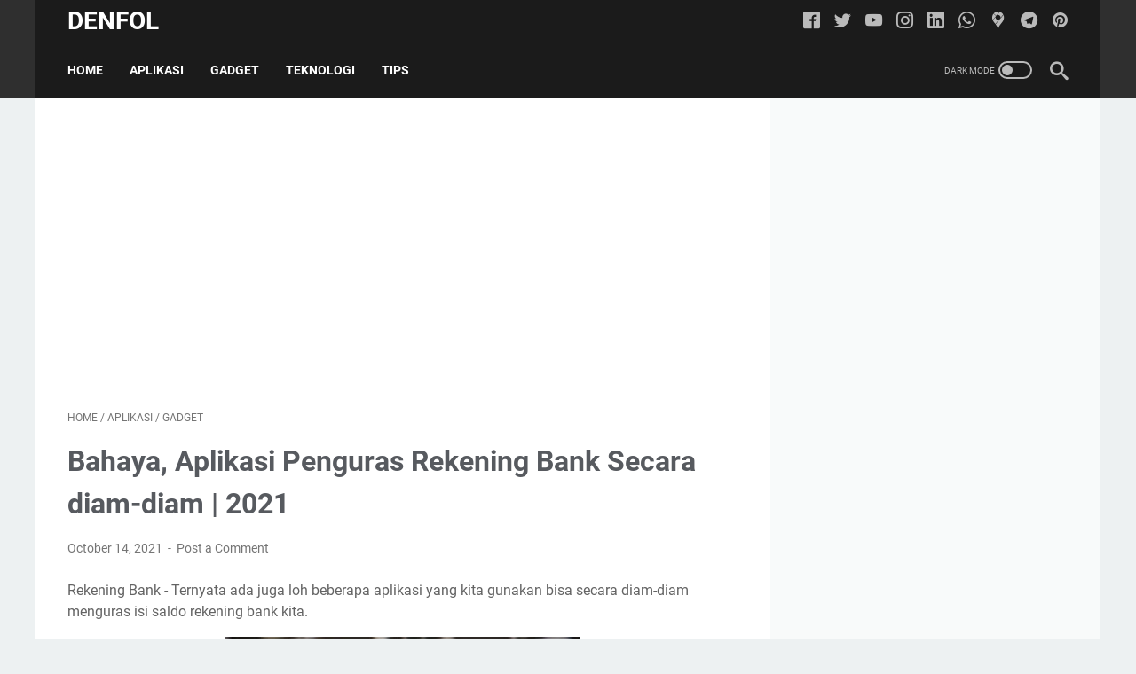

--- FILE ---
content_type: text/html; charset=utf-8
request_url: https://www.google.com/recaptcha/api2/aframe
body_size: 268
content:
<!DOCTYPE HTML><html><head><meta http-equiv="content-type" content="text/html; charset=UTF-8"></head><body><script nonce="q2UKq6vHUAdysA47qQz8TQ">/** Anti-fraud and anti-abuse applications only. See google.com/recaptcha */ try{var clients={'sodar':'https://pagead2.googlesyndication.com/pagead/sodar?'};window.addEventListener("message",function(a){try{if(a.source===window.parent){var b=JSON.parse(a.data);var c=clients[b['id']];if(c){var d=document.createElement('img');d.src=c+b['params']+'&rc='+(localStorage.getItem("rc::a")?sessionStorage.getItem("rc::b"):"");window.document.body.appendChild(d);sessionStorage.setItem("rc::e",parseInt(sessionStorage.getItem("rc::e")||0)+1);localStorage.setItem("rc::h",'1769995161839');}}}catch(b){}});window.parent.postMessage("_grecaptcha_ready", "*");}catch(b){}</script></body></html>

--- FILE ---
content_type: text/javascript; charset=UTF-8
request_url: https://www.denfol.com/feeds/posts/summary/-/Aplikasi?alt=json-in-script&callback=bacaJuga&max-results=5
body_size: 3457
content:
// API callback
bacaJuga({"version":"1.0","encoding":"UTF-8","feed":{"xmlns":"http://www.w3.org/2005/Atom","xmlns$openSearch":"http://a9.com/-/spec/opensearchrss/1.0/","xmlns$blogger":"http://schemas.google.com/blogger/2008","xmlns$georss":"http://www.georss.org/georss","xmlns$gd":"http://schemas.google.com/g/2005","xmlns$thr":"http://purl.org/syndication/thread/1.0","id":{"$t":"tag:blogger.com,1999:blog-5417553243793531818"},"updated":{"$t":"2024-11-08T07:38:58.874-08:00"},"category":[{"term":"Aplikasi"},{"term":"Materi Akidah Akhlak"},{"term":"Pendidikan"},{"term":"Promo Terbaru"},{"term":"Teknologi"},{"term":"Gadget"},{"term":"Satelit Media"},{"term":"Tips"},{"term":"K-vision"},{"term":"Nex parabola"},{"term":"MNC Vision"},{"term":"Bisnis"},{"term":"Wallpaper"},{"term":"Tips Rumahan"},{"term":"Provider"},{"term":"Kesehatan"},{"term":"Realme"},{"term":"Lifestyle"},{"term":"Materi Fikih"},{"term":"MolaTV"},{"term":"ilmu kalam"},{"term":"Motivasi"},{"term":"by.U"},{"term":"Samsung"},{"term":"series thailand"},{"term":"Adab dan larangan bergaul dengan teman sebaya"},{"term":"Bahasa Indonesia"},{"term":"Sejarah dan Latar belakang ilmu kalam"},{"term":"Teks Negosiasi"},{"term":"Tentang hidup"},{"term":"The gifted graduation"},{"term":"Unik"},{"term":"cara menyusun channel"},{"term":"kisah nabi"},{"term":"nabi Ayub"}],"title":{"type":"text","$t":"Denfol"},"subtitle":{"type":"html","$t":""},"link":[{"rel":"http://schemas.google.com/g/2005#feed","type":"application/atom+xml","href":"https:\/\/www.denfol.com\/feeds\/posts\/summary"},{"rel":"self","type":"application/atom+xml","href":"https:\/\/www.blogger.com\/feeds\/5417553243793531818\/posts\/summary\/-\/Aplikasi?alt=json-in-script\u0026max-results=5"},{"rel":"alternate","type":"text/html","href":"https:\/\/www.denfol.com\/search\/label\/Aplikasi"},{"rel":"hub","href":"http://pubsubhubbub.appspot.com/"},{"rel":"next","type":"application/atom+xml","href":"https:\/\/www.blogger.com\/feeds\/5417553243793531818\/posts\/summary\/-\/Aplikasi\/-\/Aplikasi?alt=json-in-script\u0026start-index=6\u0026max-results=5"}],"author":[{"name":{"$t":"Arfan Adyatama"},"uri":{"$t":"http:\/\/www.blogger.com\/profile\/03255085386424856121"},"email":{"$t":"noreply@blogger.com"},"gd$image":{"rel":"http://schemas.google.com/g/2005#thumbnail","width":"32","height":"32","src":"\/\/blogger.googleusercontent.com\/img\/b\/R29vZ2xl\/AVvXsEhitDNLFILzFf_iZKkttc4gFduMwFB55Z2e5bnzIWREM1ieT0Puuj07wP4Vj5wDbWixWI0JX5dzPtVNEqV1hT2Eisr5oUzbDl0JXsL93SszLvCGnLVa2bzir8ci_CsoSYE\/s113\/PicsArt_05-01-10.05.11.jpg"}}],"generator":{"version":"7.00","uri":"http://www.blogger.com","$t":"Blogger"},"openSearch$totalResults":{"$t":"61"},"openSearch$startIndex":{"$t":"1"},"openSearch$itemsPerPage":{"$t":"5"},"entry":[{"id":{"$t":"tag:blogger.com,1999:blog-5417553243793531818.post-5070899639978732632"},"published":{"$t":"2023-02-27T03:15:00.005-08:00"},"updated":{"$t":"2023-04-14T00:03:33.057-07:00"},"category":[{"scheme":"http://www.blogger.com/atom/ns#","term":"Aplikasi"},{"scheme":"http://www.blogger.com/atom/ns#","term":"Gadget"}],"title":{"type":"text","$t":"Fitur terbaru WhatsApp Status Voice Note di WA, Berikut Tutorial Cara Membuat Status Voice Note"},"summary":{"type":"text","$t":"Aplikasi - WhatsApp memiliki fitur baru, pengguna bisa membuat status WA dengan voice note (VN).Fitur voice note status ini melengkapi fitur teks, gambar, dan video yang sebelumnya bisa menjadi status WA.Fitur terbaru WhatsApp Status Voice Note di WAHadirnya suara atau voice note tentunya akan menghadirkan pengalaman baru untuk mendengarkan status WA seseorang.Untuk bisa membuat VN jadi status WA"},"link":[{"rel":"replies","type":"application/atom+xml","href":"https:\/\/www.denfol.com\/feeds\/5070899639978732632\/comments\/default","title":"Post Comments"},{"rel":"replies","type":"text/html","href":"https:\/\/www.denfol.com\/2023\/02\/fitur-terbaru-whatsapp-status-voice.html#comment-form","title":"0 Comments"},{"rel":"edit","type":"application/atom+xml","href":"https:\/\/www.blogger.com\/feeds\/5417553243793531818\/posts\/default\/5070899639978732632"},{"rel":"self","type":"application/atom+xml","href":"https:\/\/www.blogger.com\/feeds\/5417553243793531818\/posts\/default\/5070899639978732632"},{"rel":"alternate","type":"text/html","href":"https:\/\/www.denfol.com\/2023\/02\/fitur-terbaru-whatsapp-status-voice.html","title":"Fitur terbaru WhatsApp Status Voice Note di WA, Berikut Tutorial Cara Membuat Status Voice Note"}],"author":[{"name":{"$t":"Arfan Adyatama"},"uri":{"$t":"http:\/\/www.blogger.com\/profile\/03255085386424856121"},"email":{"$t":"noreply@blogger.com"},"gd$image":{"rel":"http://schemas.google.com/g/2005#thumbnail","width":"32","height":"32","src":"\/\/blogger.googleusercontent.com\/img\/b\/R29vZ2xl\/AVvXsEhitDNLFILzFf_iZKkttc4gFduMwFB55Z2e5bnzIWREM1ieT0Puuj07wP4Vj5wDbWixWI0JX5dzPtVNEqV1hT2Eisr5oUzbDl0JXsL93SszLvCGnLVa2bzir8ci_CsoSYE\/s113\/PicsArt_05-01-10.05.11.jpg"}}],"media$thumbnail":{"xmlns$media":"http://search.yahoo.com/mrss/","url":"https:\/\/blogger.googleusercontent.com\/img\/b\/R29vZ2xl\/AVvXsEgsLpTv3ZnEJlLi9dx_wJID2kXknyQ9A4k3RKZ7dwzKaoS0xblIk4kJJDXUM6tgzJB2L98BO39RiMB3h0CpRsJOk80-fiMHyQbWLLbpI5rKlj7MCEUoN5iV7gVAJJos5lcPW0aKSRN48TxLc9PXBFwDWkK7hM7DqU444_WjTPAM-SZtCpzGkDKY0g\/s72-w400-h225-c\/Denfol%20(17).png","height":"72","width":"72"},"thr$total":{"$t":"0"}},{"id":{"$t":"tag:blogger.com,1999:blog-5417553243793531818.post-2766670724763772240"},"published":{"$t":"2023-02-19T11:00:00.003-08:00"},"updated":{"$t":"2023-04-14T00:04:40.046-07:00"},"category":[{"scheme":"http://www.blogger.com/atom/ns#","term":"Aplikasi"}],"title":{"type":"text","$t":"Aplikasi Capcut - Edit Video Jedag Jedug TikTok"},"summary":{"type":"text","$t":"Aplikasi - Aplikasi Capcut bisa digunakan dengan sangat gampang sekali, dengan populernya bagaimana orang - orang mengakses media sosial saat ini ini seperti Instagram, TikTok, serta Facebook, aplikasi pendukung semacam aplikasi Capcut bsia digunakan untuk melakukan edit gambar serta video agar ikut jadi terkenal.Aplikasi Capcut - Edit Video Jedag Jedug TikTokTerlebih saat ini tutorial bagaimana "},"link":[{"rel":"replies","type":"application/atom+xml","href":"https:\/\/www.denfol.com\/feeds\/2766670724763772240\/comments\/default","title":"Post Comments"},{"rel":"replies","type":"text/html","href":"https:\/\/www.denfol.com\/2023\/02\/aplikasi-capcut-edit-video-jedag-jedug.html#comment-form","title":"0 Comments"},{"rel":"edit","type":"application/atom+xml","href":"https:\/\/www.blogger.com\/feeds\/5417553243793531818\/posts\/default\/2766670724763772240"},{"rel":"self","type":"application/atom+xml","href":"https:\/\/www.blogger.com\/feeds\/5417553243793531818\/posts\/default\/2766670724763772240"},{"rel":"alternate","type":"text/html","href":"https:\/\/www.denfol.com\/2023\/02\/aplikasi-capcut-edit-video-jedag-jedug.html","title":"Aplikasi Capcut - Edit Video Jedag Jedug TikTok"}],"author":[{"name":{"$t":"Arfan Adyatama"},"uri":{"$t":"http:\/\/www.blogger.com\/profile\/03255085386424856121"},"email":{"$t":"noreply@blogger.com"},"gd$image":{"rel":"http://schemas.google.com/g/2005#thumbnail","width":"32","height":"32","src":"\/\/blogger.googleusercontent.com\/img\/b\/R29vZ2xl\/AVvXsEhitDNLFILzFf_iZKkttc4gFduMwFB55Z2e5bnzIWREM1ieT0Puuj07wP4Vj5wDbWixWI0JX5dzPtVNEqV1hT2Eisr5oUzbDl0JXsL93SszLvCGnLVa2bzir8ci_CsoSYE\/s113\/PicsArt_05-01-10.05.11.jpg"}}],"media$thumbnail":{"xmlns$media":"http://search.yahoo.com/mrss/","url":"https:\/\/blogger.googleusercontent.com\/img\/b\/R29vZ2xl\/AVvXsEjGHftZ_2l1c2DOlKPQanRCq5V6OLeVEHFMYEkTj8ZS3IAlSaNY1cS1txAXGAJBOeNN9wi2ykzS-PnWaTvyqkLcK15cvI1UUgDfvfcMR9I64n8koLoXcYJmCXd-XqAQVBmbCLDL9TSWEWSjYtGA8Pa8uLC46YnM99I0Ji7w0M7IB4eHrGgzbW-Lng\/s72-w400-h225-c\/Denfol%20(8).png","height":"72","width":"72"},"thr$total":{"$t":"0"}},{"id":{"$t":"tag:blogger.com,1999:blog-5417553243793531818.post-7741496785620321128"},"published":{"$t":"2023-01-24T12:37:00.009-08:00"},"updated":{"$t":"2023-04-14T00:07:11.060-07:00"},"category":[{"scheme":"http://www.blogger.com/atom/ns#","term":"Aplikasi"}],"title":{"type":"text","$t":"Cara Menggunakan Google Trends Untuk Mencari Konten Trending"},"summary":{"type":"text","$t":"Aplikasi Terbaru - Google Trends merupakan aplikasi yang dikembangkan oleh Google sendiri\u0026nbsp; yang memungkinkan bagi para pengguna untuk melihat data popularitas pencarian dari waktu ke waktu atau bisa dibilang konten seperti apa yang sedang hangat dan populer sekarang ini.Cara Menggunakan Google Trends Untuk Mencari Konten TrendingLayanan Google Trends yang memiliki berbagai fitur dan fungsi "},"link":[{"rel":"replies","type":"application/atom+xml","href":"https:\/\/www.denfol.com\/feeds\/7741496785620321128\/comments\/default","title":"Post Comments"},{"rel":"replies","type":"text/html","href":"https:\/\/www.denfol.com\/2023\/01\/cara-menggunakan-google-trends-untuk.html#comment-form","title":"0 Comments"},{"rel":"edit","type":"application/atom+xml","href":"https:\/\/www.blogger.com\/feeds\/5417553243793531818\/posts\/default\/7741496785620321128"},{"rel":"self","type":"application/atom+xml","href":"https:\/\/www.blogger.com\/feeds\/5417553243793531818\/posts\/default\/7741496785620321128"},{"rel":"alternate","type":"text/html","href":"https:\/\/www.denfol.com\/2023\/01\/cara-menggunakan-google-trends-untuk.html","title":"Cara Menggunakan Google Trends Untuk Mencari Konten Trending"}],"author":[{"name":{"$t":"Arfan Adyatama"},"uri":{"$t":"http:\/\/www.blogger.com\/profile\/03255085386424856121"},"email":{"$t":"noreply@blogger.com"},"gd$image":{"rel":"http://schemas.google.com/g/2005#thumbnail","width":"32","height":"32","src":"\/\/blogger.googleusercontent.com\/img\/b\/R29vZ2xl\/AVvXsEhitDNLFILzFf_iZKkttc4gFduMwFB55Z2e5bnzIWREM1ieT0Puuj07wP4Vj5wDbWixWI0JX5dzPtVNEqV1hT2Eisr5oUzbDl0JXsL93SszLvCGnLVa2bzir8ci_CsoSYE\/s113\/PicsArt_05-01-10.05.11.jpg"}}],"media$thumbnail":{"xmlns$media":"http://search.yahoo.com/mrss/","url":"https:\/\/blogger.googleusercontent.com\/img\/b\/R29vZ2xl\/AVvXsEjRJ03PQBNF5XZAkmu2ZV0N6o_JeCE6dggvuVKGpmHsQGLaQpF9bC3xTyMVi-0ZqEol81WpyldHEeH80es-yO4qWw3Ozjj7nDtM4AwgyZ5ouddt_QsyH_cASeXVAOKckWCYOEoiirJBzx_YrJZ-AiqxMdd-C95VUvFDEWh_YGjoQOyLCNXAnSA-iw\/s72-w400-h225-c\/Denfol.png","height":"72","width":"72"},"thr$total":{"$t":"0"}},{"id":{"$t":"tag:blogger.com,1999:blog-5417553243793531818.post-7620216765908160860"},"published":{"$t":"2023-01-10T07:39:00.007-08:00"},"updated":{"$t":"2023-04-14T00:08:10.318-07:00"},"category":[{"scheme":"http://www.blogger.com/atom/ns#","term":"Aplikasi"}],"title":{"type":"text","$t":"7 Aplikasi Android 2023 Yang Wajib Dimiliki"},"summary":{"type":"text","$t":"Aplikasi Android - Layanan Google Play Store merupakan tempatnya bagi para jutaan aplikasi canggih dan bermanfaat untuk pengguna Android saat ini, yang dimana Layanan Google Play membantu para pengguna untuk berinteraksi ke mana saja menggunakan aplikasi yang tersedia di Google Play Store.7 Aplikasi Android 2023 Yang Wajib DimilikiMisalnya seperti ingin mendengarkan musik - musik terbaru nasional"},"link":[{"rel":"replies","type":"application/atom+xml","href":"https:\/\/www.denfol.com\/feeds\/7620216765908160860\/comments\/default","title":"Post Comments"},{"rel":"replies","type":"text/html","href":"https:\/\/www.denfol.com\/2023\/01\/7-aplikasi-android-2023-yang-wajib.html#comment-form","title":"0 Comments"},{"rel":"edit","type":"application/atom+xml","href":"https:\/\/www.blogger.com\/feeds\/5417553243793531818\/posts\/default\/7620216765908160860"},{"rel":"self","type":"application/atom+xml","href":"https:\/\/www.blogger.com\/feeds\/5417553243793531818\/posts\/default\/7620216765908160860"},{"rel":"alternate","type":"text/html","href":"https:\/\/www.denfol.com\/2023\/01\/7-aplikasi-android-2023-yang-wajib.html","title":"7 Aplikasi Android 2023 Yang Wajib Dimiliki"}],"author":[{"name":{"$t":"Arfan Adyatama"},"uri":{"$t":"http:\/\/www.blogger.com\/profile\/03255085386424856121"},"email":{"$t":"noreply@blogger.com"},"gd$image":{"rel":"http://schemas.google.com/g/2005#thumbnail","width":"32","height":"32","src":"\/\/blogger.googleusercontent.com\/img\/b\/R29vZ2xl\/AVvXsEhitDNLFILzFf_iZKkttc4gFduMwFB55Z2e5bnzIWREM1ieT0Puuj07wP4Vj5wDbWixWI0JX5dzPtVNEqV1hT2Eisr5oUzbDl0JXsL93SszLvCGnLVa2bzir8ci_CsoSYE\/s113\/PicsArt_05-01-10.05.11.jpg"}}],"media$thumbnail":{"xmlns$media":"http://search.yahoo.com/mrss/","url":"https:\/\/blogger.googleusercontent.com\/img\/b\/R29vZ2xl\/AVvXsEia9o1p7zeOTwdmRbQrz_-ZDRjq9c6R5HMasVOuw8Z2srIUtcDLIWGz_iml-ouAA-xRt-Fe7S611L-e-QyfBnXVdgcWqxCED3fo9p-q0XUq7RV3vTW-BUjTthil5DMDRKA66R-4XN_KT53_7tBBpBIanvrJzTFD5JLj7pBvQRRzI05nYjLCBHf2vA\/s72-w400-h225-c\/Denfol.png","height":"72","width":"72"},"thr$total":{"$t":"0"}},{"id":{"$t":"tag:blogger.com,1999:blog-5417553243793531818.post-3612923887021751161"},"published":{"$t":"2022-10-19T06:47:00.003-07:00"},"updated":{"$t":"2023-04-14T00:09:12.755-07:00"},"category":[{"scheme":"http://www.blogger.com/atom/ns#","term":"Aplikasi"},{"scheme":"http://www.blogger.com/atom/ns#","term":"Tips"}],"title":{"type":"text","$t":"Bagaimana Cara Belanja di Aplikasi TikTok dengan Mudah dan Praktis"},"summary":{"type":"text","$t":"Aplikasi Tiktok - TikTok merupakan aplikasi media sosial yang di gunakan untuk mengunggah konten video ataupun gambar bergerak yang di tujukan untuk di tonton ke seluruh dunia.Tidak hanya itu, TikTok pula membagikan sarana bagi para penggunanya bisa melakukan transaksi jual beli yang di beri nama TikTok Shop.Bagaimana Cara Belanja di Aplikasi TikTok dengan Mudah dan PraktisTikTok shop sendiri "},"link":[{"rel":"replies","type":"application/atom+xml","href":"https:\/\/www.denfol.com\/feeds\/3612923887021751161\/comments\/default","title":"Post Comments"},{"rel":"replies","type":"text/html","href":"https:\/\/www.denfol.com\/2022\/10\/bagaimana-cara-belanja-di-aplikasi.html#comment-form","title":"0 Comments"},{"rel":"edit","type":"application/atom+xml","href":"https:\/\/www.blogger.com\/feeds\/5417553243793531818\/posts\/default\/3612923887021751161"},{"rel":"self","type":"application/atom+xml","href":"https:\/\/www.blogger.com\/feeds\/5417553243793531818\/posts\/default\/3612923887021751161"},{"rel":"alternate","type":"text/html","href":"https:\/\/www.denfol.com\/2022\/10\/bagaimana-cara-belanja-di-aplikasi.html","title":"Bagaimana Cara Belanja di Aplikasi TikTok dengan Mudah dan Praktis"}],"author":[{"name":{"$t":"Arfan Adyatama"},"uri":{"$t":"http:\/\/www.blogger.com\/profile\/03255085386424856121"},"email":{"$t":"noreply@blogger.com"},"gd$image":{"rel":"http://schemas.google.com/g/2005#thumbnail","width":"32","height":"32","src":"\/\/blogger.googleusercontent.com\/img\/b\/R29vZ2xl\/AVvXsEhitDNLFILzFf_iZKkttc4gFduMwFB55Z2e5bnzIWREM1ieT0Puuj07wP4Vj5wDbWixWI0JX5dzPtVNEqV1hT2Eisr5oUzbDl0JXsL93SszLvCGnLVa2bzir8ci_CsoSYE\/s113\/PicsArt_05-01-10.05.11.jpg"}}],"media$thumbnail":{"xmlns$media":"http://search.yahoo.com/mrss/","url":"https:\/\/blogger.googleusercontent.com\/img\/b\/R29vZ2xl\/AVvXsEgx2D73GnDJemD2zh9kop1aCicwmZqnXK5SV1Kg5WSnWUPbDognueDJGvlRfCNt-rOcXofvgKPG8l9JK5Di7bj5Xm9dPUp-q4WJmMkgYyDFghhRvsH2qavJxE9kTfcu2iYnxijRLSWdBWp4bXGEiPrlM9swR20Y97V__HGlWJkuS-5PBKIAImeTsQ\/s72-w400-h225-c\/Denfol%20(8).png","height":"72","width":"72"},"thr$total":{"$t":"0"}}]}});

--- FILE ---
content_type: text/javascript; charset=UTF-8
request_url: https://www.denfol.com/feeds/posts/summary/-/Gadget?alt=json-in-script&callback=bacaJuga&max-results=5
body_size: 3360
content:
// API callback
bacaJuga({"version":"1.0","encoding":"UTF-8","feed":{"xmlns":"http://www.w3.org/2005/Atom","xmlns$openSearch":"http://a9.com/-/spec/opensearchrss/1.0/","xmlns$blogger":"http://schemas.google.com/blogger/2008","xmlns$georss":"http://www.georss.org/georss","xmlns$gd":"http://schemas.google.com/g/2005","xmlns$thr":"http://purl.org/syndication/thread/1.0","id":{"$t":"tag:blogger.com,1999:blog-5417553243793531818"},"updated":{"$t":"2024-11-08T07:38:58.874-08:00"},"category":[{"term":"Aplikasi"},{"term":"Materi Akidah Akhlak"},{"term":"Pendidikan"},{"term":"Promo Terbaru"},{"term":"Teknologi"},{"term":"Gadget"},{"term":"Satelit Media"},{"term":"Tips"},{"term":"K-vision"},{"term":"Nex parabola"},{"term":"MNC Vision"},{"term":"Bisnis"},{"term":"Wallpaper"},{"term":"Tips Rumahan"},{"term":"Provider"},{"term":"Kesehatan"},{"term":"Realme"},{"term":"Lifestyle"},{"term":"Materi Fikih"},{"term":"MolaTV"},{"term":"ilmu kalam"},{"term":"Motivasi"},{"term":"by.U"},{"term":"Samsung"},{"term":"series thailand"},{"term":"Adab dan larangan bergaul dengan teman sebaya"},{"term":"Bahasa Indonesia"},{"term":"Sejarah dan Latar belakang ilmu kalam"},{"term":"Teks Negosiasi"},{"term":"Tentang hidup"},{"term":"The gifted graduation"},{"term":"Unik"},{"term":"cara menyusun channel"},{"term":"kisah nabi"},{"term":"nabi Ayub"}],"title":{"type":"text","$t":"Denfol"},"subtitle":{"type":"html","$t":""},"link":[{"rel":"http://schemas.google.com/g/2005#feed","type":"application/atom+xml","href":"https:\/\/www.denfol.com\/feeds\/posts\/summary"},{"rel":"self","type":"application/atom+xml","href":"https:\/\/www.blogger.com\/feeds\/5417553243793531818\/posts\/summary\/-\/Gadget?alt=json-in-script\u0026max-results=5"},{"rel":"alternate","type":"text/html","href":"https:\/\/www.denfol.com\/search\/label\/Gadget"},{"rel":"hub","href":"http://pubsubhubbub.appspot.com/"},{"rel":"next","type":"application/atom+xml","href":"https:\/\/www.blogger.com\/feeds\/5417553243793531818\/posts\/summary\/-\/Gadget\/-\/Gadget?alt=json-in-script\u0026start-index=6\u0026max-results=5"}],"author":[{"name":{"$t":"Arfan Adyatama"},"uri":{"$t":"http:\/\/www.blogger.com\/profile\/03255085386424856121"},"email":{"$t":"noreply@blogger.com"},"gd$image":{"rel":"http://schemas.google.com/g/2005#thumbnail","width":"32","height":"32","src":"\/\/blogger.googleusercontent.com\/img\/b\/R29vZ2xl\/AVvXsEhitDNLFILzFf_iZKkttc4gFduMwFB55Z2e5bnzIWREM1ieT0Puuj07wP4Vj5wDbWixWI0JX5dzPtVNEqV1hT2Eisr5oUzbDl0JXsL93SszLvCGnLVa2bzir8ci_CsoSYE\/s113\/PicsArt_05-01-10.05.11.jpg"}}],"generator":{"version":"7.00","uri":"http://www.blogger.com","$t":"Blogger"},"openSearch$totalResults":{"$t":"22"},"openSearch$startIndex":{"$t":"1"},"openSearch$itemsPerPage":{"$t":"5"},"entry":[{"id":{"$t":"tag:blogger.com,1999:blog-5417553243793531818.post-2769021511543292010"},"published":{"$t":"2023-03-02T12:46:00.007-08:00"},"updated":{"$t":"2023-04-14T00:04:32.951-07:00"},"category":[{"scheme":"http://www.blogger.com/atom/ns#","term":"Gadget"}],"title":{"type":"text","$t":"Bahaya, WhatsApp Telah Bekukan 2,9 Juta Akun di India"},"summary":{"type":"text","$t":"Aplikasi - Platform pengiriman pesan WhatsApp mengonfirmasi sudah memblokir 2, 9 juta akun di India pada Januari kemudian buat memerangi aplikasi penyalahgunaan atas aplikasi ini.Bahaya, WhatsApp Telah Bekukan 2,9 Juta Akun di India\" WhatsApp merupakan pemimpin industri dalam menghindari penyalahgunaan, di antara layanan pesan terenkripsi end- to- end,\" kata juru bicara platform pesan sosial "},"link":[{"rel":"replies","type":"application/atom+xml","href":"https:\/\/www.denfol.com\/feeds\/2769021511543292010\/comments\/default","title":"Post Comments"},{"rel":"replies","type":"text/html","href":"https:\/\/www.denfol.com\/2023\/03\/bahaya-whatsapp-telah-bekukan-29-juta.html#comment-form","title":"0 Comments"},{"rel":"edit","type":"application/atom+xml","href":"https:\/\/www.blogger.com\/feeds\/5417553243793531818\/posts\/default\/2769021511543292010"},{"rel":"self","type":"application/atom+xml","href":"https:\/\/www.blogger.com\/feeds\/5417553243793531818\/posts\/default\/2769021511543292010"},{"rel":"alternate","type":"text/html","href":"https:\/\/www.denfol.com\/2023\/03\/bahaya-whatsapp-telah-bekukan-29-juta.html","title":"Bahaya, WhatsApp Telah Bekukan 2,9 Juta Akun di India"}],"author":[{"name":{"$t":"Arfan Adyatama"},"uri":{"$t":"http:\/\/www.blogger.com\/profile\/03255085386424856121"},"email":{"$t":"noreply@blogger.com"},"gd$image":{"rel":"http://schemas.google.com/g/2005#thumbnail","width":"32","height":"32","src":"\/\/blogger.googleusercontent.com\/img\/b\/R29vZ2xl\/AVvXsEhitDNLFILzFf_iZKkttc4gFduMwFB55Z2e5bnzIWREM1ieT0Puuj07wP4Vj5wDbWixWI0JX5dzPtVNEqV1hT2Eisr5oUzbDl0JXsL93SszLvCGnLVa2bzir8ci_CsoSYE\/s113\/PicsArt_05-01-10.05.11.jpg"}}],"media$thumbnail":{"xmlns$media":"http://search.yahoo.com/mrss/","url":"https:\/\/blogger.googleusercontent.com\/img\/b\/R29vZ2xl\/AVvXsEiRO770yEJ-09A5oNwoSjBzQ5Sy-kA8N-bW4JYIUe_lunTfpavVcN7yqn8Mb1xvxY7XY_obvxcQEyaJBt_HkSrUa6wY7yOkrw595GIBtzWneQCFXWVKPea-QLgPBT2Ft8L2NxuGoX3LspYQujtVlQuCEsUuyoq9VMqRYAEklSXsJie3BX4gVU0giw\/s72-w400-h225-c\/Denfol%20(8).png","height":"72","width":"72"},"thr$total":{"$t":"0"}},{"id":{"$t":"tag:blogger.com,1999:blog-5417553243793531818.post-5070899639978732632"},"published":{"$t":"2023-02-27T03:15:00.005-08:00"},"updated":{"$t":"2023-04-14T00:03:33.057-07:00"},"category":[{"scheme":"http://www.blogger.com/atom/ns#","term":"Aplikasi"},{"scheme":"http://www.blogger.com/atom/ns#","term":"Gadget"}],"title":{"type":"text","$t":"Fitur terbaru WhatsApp Status Voice Note di WA, Berikut Tutorial Cara Membuat Status Voice Note"},"summary":{"type":"text","$t":"Aplikasi - WhatsApp memiliki fitur baru, pengguna bisa membuat status WA dengan voice note (VN).Fitur voice note status ini melengkapi fitur teks, gambar, dan video yang sebelumnya bisa menjadi status WA.Fitur terbaru WhatsApp Status Voice Note di WAHadirnya suara atau voice note tentunya akan menghadirkan pengalaman baru untuk mendengarkan status WA seseorang.Untuk bisa membuat VN jadi status WA"},"link":[{"rel":"replies","type":"application/atom+xml","href":"https:\/\/www.denfol.com\/feeds\/5070899639978732632\/comments\/default","title":"Post Comments"},{"rel":"replies","type":"text/html","href":"https:\/\/www.denfol.com\/2023\/02\/fitur-terbaru-whatsapp-status-voice.html#comment-form","title":"0 Comments"},{"rel":"edit","type":"application/atom+xml","href":"https:\/\/www.blogger.com\/feeds\/5417553243793531818\/posts\/default\/5070899639978732632"},{"rel":"self","type":"application/atom+xml","href":"https:\/\/www.blogger.com\/feeds\/5417553243793531818\/posts\/default\/5070899639978732632"},{"rel":"alternate","type":"text/html","href":"https:\/\/www.denfol.com\/2023\/02\/fitur-terbaru-whatsapp-status-voice.html","title":"Fitur terbaru WhatsApp Status Voice Note di WA, Berikut Tutorial Cara Membuat Status Voice Note"}],"author":[{"name":{"$t":"Arfan Adyatama"},"uri":{"$t":"http:\/\/www.blogger.com\/profile\/03255085386424856121"},"email":{"$t":"noreply@blogger.com"},"gd$image":{"rel":"http://schemas.google.com/g/2005#thumbnail","width":"32","height":"32","src":"\/\/blogger.googleusercontent.com\/img\/b\/R29vZ2xl\/AVvXsEhitDNLFILzFf_iZKkttc4gFduMwFB55Z2e5bnzIWREM1ieT0Puuj07wP4Vj5wDbWixWI0JX5dzPtVNEqV1hT2Eisr5oUzbDl0JXsL93SszLvCGnLVa2bzir8ci_CsoSYE\/s113\/PicsArt_05-01-10.05.11.jpg"}}],"media$thumbnail":{"xmlns$media":"http://search.yahoo.com/mrss/","url":"https:\/\/blogger.googleusercontent.com\/img\/b\/R29vZ2xl\/AVvXsEgsLpTv3ZnEJlLi9dx_wJID2kXknyQ9A4k3RKZ7dwzKaoS0xblIk4kJJDXUM6tgzJB2L98BO39RiMB3h0CpRsJOk80-fiMHyQbWLLbpI5rKlj7MCEUoN5iV7gVAJJos5lcPW0aKSRN48TxLc9PXBFwDWkK7hM7DqU444_WjTPAM-SZtCpzGkDKY0g\/s72-w400-h225-c\/Denfol%20(17).png","height":"72","width":"72"},"thr$total":{"$t":"0"}},{"id":{"$t":"tag:blogger.com,1999:blog-5417553243793531818.post-2303004130893124545"},"published":{"$t":"2022-03-14T15:12:00.011-07:00"},"updated":{"$t":"2023-04-14T00:17:23.431-07:00"},"category":[{"scheme":"http://www.blogger.com/atom/ns#","term":"Aplikasi"},{"scheme":"http://www.blogger.com/atom/ns#","term":"Gadget"}],"title":{"type":"text","$t":"Cara Membuat EmojiMix Trending di TikTok Tanpa Aplikasi Lain"},"summary":{"type":"text","$t":"Trend TikTok - Baru - baru ini Platform TikTok kembali di viralkan dengan hadirnya trend baru bernama Emojimix, sesuai dengan namanya EmojiMix memberikan akses pada para pengguna untuk kreatif dalam mencampurkan 2 emoji jadi satu sehingga dapat menciptakan emoji versi baru yang unik.Cara Membuat EmojiMix Trending di TikTok Tanpa Aplikasi LainContohnya, jika kita mencampurkan emoji wajah senyum "},"link":[{"rel":"replies","type":"application/atom+xml","href":"https:\/\/www.denfol.com\/feeds\/2303004130893124545\/comments\/default","title":"Post Comments"},{"rel":"replies","type":"text/html","href":"https:\/\/www.denfol.com\/2022\/03\/cara-membuat-emojimix-trending-di.html#comment-form","title":"0 Comments"},{"rel":"edit","type":"application/atom+xml","href":"https:\/\/www.blogger.com\/feeds\/5417553243793531818\/posts\/default\/2303004130893124545"},{"rel":"self","type":"application/atom+xml","href":"https:\/\/www.blogger.com\/feeds\/5417553243793531818\/posts\/default\/2303004130893124545"},{"rel":"alternate","type":"text/html","href":"https:\/\/www.denfol.com\/2022\/03\/cara-membuat-emojimix-trending-di.html","title":"Cara Membuat EmojiMix Trending di TikTok Tanpa Aplikasi Lain"}],"author":[{"name":{"$t":"Arfan Adyatama"},"uri":{"$t":"http:\/\/www.blogger.com\/profile\/03255085386424856121"},"email":{"$t":"noreply@blogger.com"},"gd$image":{"rel":"http://schemas.google.com/g/2005#thumbnail","width":"32","height":"32","src":"\/\/blogger.googleusercontent.com\/img\/b\/R29vZ2xl\/AVvXsEhitDNLFILzFf_iZKkttc4gFduMwFB55Z2e5bnzIWREM1ieT0Puuj07wP4Vj5wDbWixWI0JX5dzPtVNEqV1hT2Eisr5oUzbDl0JXsL93SszLvCGnLVa2bzir8ci_CsoSYE\/s113\/PicsArt_05-01-10.05.11.jpg"}}],"media$thumbnail":{"xmlns$media":"http://search.yahoo.com/mrss/","url":"https:\/\/blogger.googleusercontent.com\/img\/a\/AVvXsEhDOZrkSnMlPflHAWUfw0RtVLVeDFGmQ5XKaH6AyXTbG0JIhmTsKUsnIT-Le2dd4DDChFzt50qB53j2v9Pej5GbXmt0BqIY9MeSXxATdnhGcCBQUCEoUUmeKXb66ugcTPoMu7vrW6EsV5dGXpAbFrSesR9riHNQ3zkirlkR7rJ39XwaJO-A_HsxNQ=s72-w400-h225-c","height":"72","width":"72"},"thr$total":{"$t":"0"}},{"id":{"$t":"tag:blogger.com,1999:blog-5417553243793531818.post-6693634022096699711"},"published":{"$t":"2022-03-13T14:15:00.005-07:00"},"updated":{"$t":"2023-04-14T00:17:38.290-07:00"},"category":[{"scheme":"http://www.blogger.com/atom/ns#","term":"Aplikasi"},{"scheme":"http://www.blogger.com/atom/ns#","term":"Gadget"}],"title":{"type":"text","$t":"Tiktok Viral, Cara Menggunakan Aplikasi FacePlay terbaru"},"summary":{"type":"text","$t":"Viral Tik Tok - Beberapa hari terakhir, TikTok lagi-lagi dihebohkan dengan sebuah trend baru yang dapat membuat para pengguna aplikasi ini merubah wajah mereka.Aplikasi pengubah wajah tersebut bernama FacePlay.Tiktok Viral, Cara Menggunakan Aplikasi FacePlay terbaruDengan menggunakan filter aplikasi tersebut para pengguna bisa mengganti wajah seseorang menjadi bentuk atau rupa yang lebih menawan "},"link":[{"rel":"replies","type":"application/atom+xml","href":"https:\/\/www.denfol.com\/feeds\/6693634022096699711\/comments\/default","title":"Post Comments"},{"rel":"replies","type":"text/html","href":"https:\/\/www.denfol.com\/2022\/03\/tiktok-viral-cara-menggunakan-aplikasi.html#comment-form","title":"0 Comments"},{"rel":"edit","type":"application/atom+xml","href":"https:\/\/www.blogger.com\/feeds\/5417553243793531818\/posts\/default\/6693634022096699711"},{"rel":"self","type":"application/atom+xml","href":"https:\/\/www.blogger.com\/feeds\/5417553243793531818\/posts\/default\/6693634022096699711"},{"rel":"alternate","type":"text/html","href":"https:\/\/www.denfol.com\/2022\/03\/tiktok-viral-cara-menggunakan-aplikasi.html","title":"Tiktok Viral, Cara Menggunakan Aplikasi FacePlay terbaru"}],"author":[{"name":{"$t":"Arfan Adyatama"},"uri":{"$t":"http:\/\/www.blogger.com\/profile\/03255085386424856121"},"email":{"$t":"noreply@blogger.com"},"gd$image":{"rel":"http://schemas.google.com/g/2005#thumbnail","width":"32","height":"32","src":"\/\/blogger.googleusercontent.com\/img\/b\/R29vZ2xl\/AVvXsEhitDNLFILzFf_iZKkttc4gFduMwFB55Z2e5bnzIWREM1ieT0Puuj07wP4Vj5wDbWixWI0JX5dzPtVNEqV1hT2Eisr5oUzbDl0JXsL93SszLvCGnLVa2bzir8ci_CsoSYE\/s113\/PicsArt_05-01-10.05.11.jpg"}}],"media$thumbnail":{"xmlns$media":"http://search.yahoo.com/mrss/","url":"https:\/\/blogger.googleusercontent.com\/img\/a\/AVvXsEj7wwkIKE_Tk1ZSDn4iQn2_sfdQrCsHratdQCFEw-O98Z6kS2aYR_t_DTCJ2tdmHinShk0rN6PTAtkvdMEe2XpH384oVy1lHd4Ten13nEiZW1qxFkRt7ULY7OJdPT67Qla7TPBimxkmDXZwHeqlW3SL_NO_6wjXMKQ3Ve6k0rsAYSqYh2K0unvtaA=s72-w400-h225-c","height":"72","width":"72"},"thr$total":{"$t":"0"}},{"id":{"$t":"tag:blogger.com,1999:blog-5417553243793531818.post-6242817102133810678"},"published":{"$t":"2022-03-12T12:33:00.007-08:00"},"updated":{"$t":"2023-04-14T00:17:53.958-07:00"},"category":[{"scheme":"http://www.blogger.com/atom/ns#","term":"Aplikasi"},{"scheme":"http://www.blogger.com/atom/ns#","term":"Gadget"}],"title":{"type":"text","$t":"INSTAGRAM Menghapus Fitur Boomerang dan Hyperlapse"},"summary":{"type":"text","$t":"Instagram Story - Beberapa minggu lalu tepatnya pada tanggal 9 Maret hari Rabu, Instagram telah menghapus 2 fitur aplikasi lama dari AppStore serta Playstore kepada setiap pengguna.Dimana hal tersebut seminggu sehabis dilakukannya rencana untuk menutup aplikasi IGTV dan lebih memfokuskan penggunaan fitur Reels kepada para pengguna.INSTAGRAM Menghapus Fitur Boomerang dan HyperlapseDua aplikasi "},"link":[{"rel":"replies","type":"application/atom+xml","href":"https:\/\/www.denfol.com\/feeds\/6242817102133810678\/comments\/default","title":"Post Comments"},{"rel":"replies","type":"text/html","href":"https:\/\/www.denfol.com\/2022\/03\/instagram-menghapus-fitur-boomerang-dan.html#comment-form","title":"0 Comments"},{"rel":"edit","type":"application/atom+xml","href":"https:\/\/www.blogger.com\/feeds\/5417553243793531818\/posts\/default\/6242817102133810678"},{"rel":"self","type":"application/atom+xml","href":"https:\/\/www.blogger.com\/feeds\/5417553243793531818\/posts\/default\/6242817102133810678"},{"rel":"alternate","type":"text/html","href":"https:\/\/www.denfol.com\/2022\/03\/instagram-menghapus-fitur-boomerang-dan.html","title":"INSTAGRAM Menghapus Fitur Boomerang dan Hyperlapse"}],"author":[{"name":{"$t":"Arfan Adyatama"},"uri":{"$t":"http:\/\/www.blogger.com\/profile\/03255085386424856121"},"email":{"$t":"noreply@blogger.com"},"gd$image":{"rel":"http://schemas.google.com/g/2005#thumbnail","width":"32","height":"32","src":"\/\/blogger.googleusercontent.com\/img\/b\/R29vZ2xl\/AVvXsEhitDNLFILzFf_iZKkttc4gFduMwFB55Z2e5bnzIWREM1ieT0Puuj07wP4Vj5wDbWixWI0JX5dzPtVNEqV1hT2Eisr5oUzbDl0JXsL93SszLvCGnLVa2bzir8ci_CsoSYE\/s113\/PicsArt_05-01-10.05.11.jpg"}}],"media$thumbnail":{"xmlns$media":"http://search.yahoo.com/mrss/","url":"https:\/\/blogger.googleusercontent.com\/img\/a\/AVvXsEisWfMnVFK-nIUi3ilEl_fM1umW1wLxjWqD486sdqhEioLrHtmmeXxk3NvdR4N_2O3opBgh3HBd07DjpGC9GMFJ2zNR4BnW84D6DjcRIVK6w_5CKu40QnnR20j0OeWgSfGXooaIFCg84zewNDy6Obq5OzIPEYUtmcSdW7zL8PYfqeaGcTyT747InA=s72-w640-h360-c","height":"72","width":"72"},"thr$total":{"$t":"0"}}]}});

--- FILE ---
content_type: text/javascript; charset=UTF-8
request_url: https://www.denfol.com/feeds/posts/summary/-/Gadget?alt=json-in-script&orderby=updated&max-results=0&callback=msRandomIndex
body_size: 803
content:
// API callback
msRandomIndex({"version":"1.0","encoding":"UTF-8","feed":{"xmlns":"http://www.w3.org/2005/Atom","xmlns$openSearch":"http://a9.com/-/spec/opensearchrss/1.0/","xmlns$blogger":"http://schemas.google.com/blogger/2008","xmlns$georss":"http://www.georss.org/georss","xmlns$gd":"http://schemas.google.com/g/2005","xmlns$thr":"http://purl.org/syndication/thread/1.0","id":{"$t":"tag:blogger.com,1999:blog-5417553243793531818"},"updated":{"$t":"2024-11-08T07:38:58.874-08:00"},"category":[{"term":"Aplikasi"},{"term":"Materi Akidah Akhlak"},{"term":"Pendidikan"},{"term":"Promo Terbaru"},{"term":"Teknologi"},{"term":"Gadget"},{"term":"Satelit Media"},{"term":"Tips"},{"term":"K-vision"},{"term":"Nex parabola"},{"term":"MNC Vision"},{"term":"Bisnis"},{"term":"Wallpaper"},{"term":"Tips Rumahan"},{"term":"Provider"},{"term":"Kesehatan"},{"term":"Realme"},{"term":"Lifestyle"},{"term":"Materi Fikih"},{"term":"MolaTV"},{"term":"ilmu kalam"},{"term":"Motivasi"},{"term":"by.U"},{"term":"Samsung"},{"term":"series thailand"},{"term":"Adab dan larangan bergaul dengan teman sebaya"},{"term":"Bahasa Indonesia"},{"term":"Sejarah dan Latar belakang ilmu kalam"},{"term":"Teks Negosiasi"},{"term":"Tentang hidup"},{"term":"The gifted graduation"},{"term":"Unik"},{"term":"cara menyusun channel"},{"term":"kisah nabi"},{"term":"nabi Ayub"}],"title":{"type":"text","$t":"Denfol"},"subtitle":{"type":"html","$t":""},"link":[{"rel":"http://schemas.google.com/g/2005#feed","type":"application/atom+xml","href":"https:\/\/www.denfol.com\/feeds\/posts\/summary"},{"rel":"self","type":"application/atom+xml","href":"https:\/\/www.blogger.com\/feeds\/5417553243793531818\/posts\/summary\/-\/Gadget?alt=json-in-script\u0026max-results=0\u0026orderby=updated"},{"rel":"alternate","type":"text/html","href":"https:\/\/www.denfol.com\/search\/label\/Gadget"},{"rel":"hub","href":"http://pubsubhubbub.appspot.com/"}],"author":[{"name":{"$t":"Arfan Adyatama"},"uri":{"$t":"http:\/\/www.blogger.com\/profile\/03255085386424856121"},"email":{"$t":"noreply@blogger.com"},"gd$image":{"rel":"http://schemas.google.com/g/2005#thumbnail","width":"32","height":"32","src":"\/\/blogger.googleusercontent.com\/img\/b\/R29vZ2xl\/AVvXsEhitDNLFILzFf_iZKkttc4gFduMwFB55Z2e5bnzIWREM1ieT0Puuj07wP4Vj5wDbWixWI0JX5dzPtVNEqV1hT2Eisr5oUzbDl0JXsL93SszLvCGnLVa2bzir8ci_CsoSYE\/s113\/PicsArt_05-01-10.05.11.jpg"}}],"generator":{"version":"7.00","uri":"http://www.blogger.com","$t":"Blogger"},"openSearch$totalResults":{"$t":"22"},"openSearch$startIndex":{"$t":"1"},"openSearch$itemsPerPage":{"$t":"0"}}});

--- FILE ---
content_type: text/javascript; charset=UTF-8
request_url: https://www.denfol.com/feeds/posts/default/-/Gadget?alt=json-in-script&orderby=updated&start-index=14&max-results=5&callback=msRelatedPosts
body_size: 3440
content:
// API callback
msRelatedPosts({"version":"1.0","encoding":"UTF-8","feed":{"xmlns":"http://www.w3.org/2005/Atom","xmlns$openSearch":"http://a9.com/-/spec/opensearchrss/1.0/","xmlns$blogger":"http://schemas.google.com/blogger/2008","xmlns$georss":"http://www.georss.org/georss","xmlns$gd":"http://schemas.google.com/g/2005","xmlns$thr":"http://purl.org/syndication/thread/1.0","id":{"$t":"tag:blogger.com,1999:blog-5417553243793531818"},"updated":{"$t":"2024-11-08T07:38:58.874-08:00"},"category":[{"term":"Aplikasi"},{"term":"Materi Akidah Akhlak"},{"term":"Pendidikan"},{"term":"Promo Terbaru"},{"term":"Teknologi"},{"term":"Gadget"},{"term":"Satelit Media"},{"term":"Tips"},{"term":"K-vision"},{"term":"Nex parabola"},{"term":"MNC Vision"},{"term":"Bisnis"},{"term":"Wallpaper"},{"term":"Tips Rumahan"},{"term":"Provider"},{"term":"Kesehatan"},{"term":"Realme"},{"term":"Lifestyle"},{"term":"Materi Fikih"},{"term":"MolaTV"},{"term":"ilmu kalam"},{"term":"Motivasi"},{"term":"by.U"},{"term":"Samsung"},{"term":"series thailand"},{"term":"Adab dan larangan bergaul dengan teman sebaya"},{"term":"Bahasa Indonesia"},{"term":"Sejarah dan Latar belakang ilmu kalam"},{"term":"Teks Negosiasi"},{"term":"Tentang hidup"},{"term":"The gifted graduation"},{"term":"Unik"},{"term":"cara menyusun channel"},{"term":"kisah nabi"},{"term":"nabi Ayub"}],"title":{"type":"text","$t":"Denfol"},"subtitle":{"type":"html","$t":""},"link":[{"rel":"http://schemas.google.com/g/2005#feed","type":"application/atom+xml","href":"https:\/\/www.denfol.com\/feeds\/posts\/default"},{"rel":"self","type":"application/atom+xml","href":"https:\/\/www.blogger.com\/feeds\/5417553243793531818\/posts\/default\/-\/Gadget?alt=json-in-script\u0026start-index=14\u0026max-results=5\u0026orderby=updated"},{"rel":"alternate","type":"text/html","href":"https:\/\/www.denfol.com\/search\/label\/Gadget"},{"rel":"hub","href":"http://pubsubhubbub.appspot.com/"},{"rel":"previous","type":"application/atom+xml","href":"https:\/\/www.blogger.com\/feeds\/5417553243793531818\/posts\/default\/-\/Gadget\/-\/Gadget?alt=json-in-script\u0026start-index=9\u0026max-results=5\u0026orderby=updated"},{"rel":"next","type":"application/atom+xml","href":"https:\/\/www.blogger.com\/feeds\/5417553243793531818\/posts\/default\/-\/Gadget\/-\/Gadget?alt=json-in-script\u0026start-index=19\u0026max-results=5\u0026orderby=updated"}],"author":[{"name":{"$t":"Arfan Adyatama"},"uri":{"$t":"http:\/\/www.blogger.com\/profile\/03255085386424856121"},"email":{"$t":"noreply@blogger.com"},"gd$image":{"rel":"http://schemas.google.com/g/2005#thumbnail","width":"32","height":"32","src":"\/\/blogger.googleusercontent.com\/img\/b\/R29vZ2xl\/AVvXsEhitDNLFILzFf_iZKkttc4gFduMwFB55Z2e5bnzIWREM1ieT0Puuj07wP4Vj5wDbWixWI0JX5dzPtVNEqV1hT2Eisr5oUzbDl0JXsL93SszLvCGnLVa2bzir8ci_CsoSYE\/s113\/PicsArt_05-01-10.05.11.jpg"}}],"generator":{"version":"7.00","uri":"http://www.blogger.com","$t":"Blogger"},"openSearch$totalResults":{"$t":"22"},"openSearch$startIndex":{"$t":"14"},"openSearch$itemsPerPage":{"$t":"5"},"entry":[{"id":{"$t":"tag:blogger.com,1999:blog-5417553243793531818.post-899924855233549812"},"published":{"$t":"2020-09-16T20:37:00.005-07:00"},"updated":{"$t":"2022-12-15T16:07:15.859-08:00"},"category":[{"scheme":"http://www.blogger.com/atom/ns#","term":"Gadget"},{"scheme":"http://www.blogger.com/atom/ns#","term":"Realme"},{"scheme":"http://www.blogger.com/atom/ns#","term":"Teknologi"}],"title":{"type":"text","$t":"Rp 3.199jt !!! Intip Spesifikasi Lengkap realme Narzo 20 dan Realme narzo 20 pro(Harga)"},"summary":{"type":"text","$t":"\u0026nbsp;Realme secara resmi memperkenalkan produk terbarunya yakni realme narzo 20 pro dan Realme narzo 20. Hal ini di umumkan dalam Launch event 5 November 2020 dengan tema LEAP TO NEXT GEN.\nSpesifikasi Realme Narzo 20 dan 20 pro yang di tawarkan sangat banyak terutama buat yang hobi buat main game. BACA JUGA :\u0026nbsp;HP 3 JUTAAN TERBAIK DENGAN SPEK TINGGI COCOK BUAT GAMING\nRealme narzo 20 "},"link":[{"rel":"replies","type":"application/atom+xml","href":"https:\/\/www.denfol.com\/feeds\/899924855233549812\/comments\/default","title":"Post Comments"},{"rel":"replies","type":"text/html","href":"https:\/\/www.denfol.com\/2020\/11\/3-jutaan-intip-spesifikasi-lengkap.html#comment-form","title":"0 Comments"},{"rel":"edit","type":"application/atom+xml","href":"https:\/\/www.blogger.com\/feeds\/5417553243793531818\/posts\/default\/899924855233549812"},{"rel":"self","type":"application/atom+xml","href":"https:\/\/www.blogger.com\/feeds\/5417553243793531818\/posts\/default\/899924855233549812"},{"rel":"alternate","type":"text/html","href":"https:\/\/www.denfol.com\/2020\/11\/3-jutaan-intip-spesifikasi-lengkap.html","title":"Rp 3.199jt !!! Intip Spesifikasi Lengkap realme Narzo 20 dan Realme narzo 20 pro(Harga)"}],"author":[{"name":{"$t":"Arfan Adyatama"},"uri":{"$t":"http:\/\/www.blogger.com\/profile\/03255085386424856121"},"email":{"$t":"noreply@blogger.com"},"gd$image":{"rel":"http://schemas.google.com/g/2005#thumbnail","width":"32","height":"32","src":"\/\/blogger.googleusercontent.com\/img\/b\/R29vZ2xl\/AVvXsEhitDNLFILzFf_iZKkttc4gFduMwFB55Z2e5bnzIWREM1ieT0Puuj07wP4Vj5wDbWixWI0JX5dzPtVNEqV1hT2Eisr5oUzbDl0JXsL93SszLvCGnLVa2bzir8ci_CsoSYE\/s113\/PicsArt_05-01-10.05.11.jpg"}}],"media$thumbnail":{"xmlns$media":"http://search.yahoo.com/mrss/","url":"https:\/\/blogger.googleusercontent.com\/img\/b\/R29vZ2xl\/AVvXsEgkYAmYpRy7UN7upfquKm1VqxFp4cTs_i_1d3JEkGzcTN9yAz6rrEZKZVlMAxT72wcyHBZ37zt77hh2dpHKXfwFCBc4bJ-phZS4deCIEW0_rodpenYypWDtEaxROIPj8UOkhteR-ir1\/s72-c\/realme+Narzo+20+dan+Realme+Narzo+20+pro-min.jpg","height":"72","width":"72"},"thr$total":{"$t":"0"}},{"id":{"$t":"tag:blogger.com,1999:blog-5417553243793531818.post-110932689628411874"},"published":{"$t":"2020-10-21T15:26:00.007-07:00"},"updated":{"$t":"2022-12-15T15:48:56.797-08:00"},"category":[{"scheme":"http://www.blogger.com/atom/ns#","term":"Gadget"},{"scheme":"http://www.blogger.com/atom/ns#","term":"Realme"},{"scheme":"http://www.blogger.com/atom/ns#","term":"Teknologi"}],"title":{"type":"text","$t":"Spesifikasi dan Harga Realme Q2 dan Q2 Pro"},"summary":{"type":"text","$t":"Pada tanggal 13 Oktober 2020 Realme resmi mengumumkan hp terbaru nya di China. Yaitu Realme Q2, seri Q2 terdiri dari 3 varian yaitu Realme Q2i, Realme Q2, Realme Q2 pro. Realme Q2 resmi mengadobsi jaringan 5G dimana jaringan tercepat untuk saat ini.BACA JUGA :\u0026nbsp;CARA MENGHEMAT BATERAI REALMIE 5 PRO TERBUKTI AMPUHBerikut ini informasi spesifikasi, fitur, dan harga Realme Q2\u0026nbsp;1. Realme Q2\u0026"},"link":[{"rel":"replies","type":"application/atom+xml","href":"https:\/\/www.denfol.com\/feeds\/110932689628411874\/comments\/default","title":"Post Comments"},{"rel":"replies","type":"text/html","href":"https:\/\/www.denfol.com\/2020\/10\/Spesifikasi-dan-harga-realme-Q2-dan-Realme-Q2-pro.html#comment-form","title":"0 Comments"},{"rel":"edit","type":"application/atom+xml","href":"https:\/\/www.blogger.com\/feeds\/5417553243793531818\/posts\/default\/110932689628411874"},{"rel":"self","type":"application/atom+xml","href":"https:\/\/www.blogger.com\/feeds\/5417553243793531818\/posts\/default\/110932689628411874"},{"rel":"alternate","type":"text/html","href":"https:\/\/www.denfol.com\/2020\/10\/Spesifikasi-dan-harga-realme-Q2-dan-Realme-Q2-pro.html","title":"Spesifikasi dan Harga Realme Q2 dan Q2 Pro"}],"author":[{"name":{"$t":"Arfan Adyatama"},"uri":{"$t":"http:\/\/www.blogger.com\/profile\/03255085386424856121"},"email":{"$t":"noreply@blogger.com"},"gd$image":{"rel":"http://schemas.google.com/g/2005#thumbnail","width":"32","height":"32","src":"\/\/blogger.googleusercontent.com\/img\/b\/R29vZ2xl\/AVvXsEhitDNLFILzFf_iZKkttc4gFduMwFB55Z2e5bnzIWREM1ieT0Puuj07wP4Vj5wDbWixWI0JX5dzPtVNEqV1hT2Eisr5oUzbDl0JXsL93SszLvCGnLVa2bzir8ci_CsoSYE\/s113\/PicsArt_05-01-10.05.11.jpg"}}],"media$thumbnail":{"xmlns$media":"http://search.yahoo.com/mrss/","url":"https:\/\/blogger.googleusercontent.com\/img\/b\/R29vZ2xl\/AVvXsEjy1bg0vahm2hR5Cnx_V79TiWIpw8og9_XFuoyfadj3rZ5tcvK-CxNYVZ_uBoHDBW6PxBf00ik6Mo44lYX3iUR46KIEOkF-D5Dp9zdn2f9niK7ZLQsVnW8nhB-3rHHu0kk9UWePjeyI\/s72-c\/spesifikasi+dan+harga+realme+Q2+dan+Q2+pro.png","height":"72","width":"72"},"thr$total":{"$t":"0"}},{"id":{"$t":"tag:blogger.com,1999:blog-5417553243793531818.post-5881146948799141398"},"published":{"$t":"2020-10-23T02:52:00.008-07:00"},"updated":{"$t":"2022-12-15T15:48:34.724-08:00"},"category":[{"scheme":"http://www.blogger.com/atom/ns#","term":"Gadget"},{"scheme":"http://www.blogger.com/atom/ns#","term":"Realme"},{"scheme":"http://www.blogger.com/atom/ns#","term":"Teknologi"}],"title":{"type":"text","$t":"Hp 3 jutaan terbaik dengan spek tinggi cocok buat gaming Oktober 2020"},"summary":{"type":"text","$t":"Sekarang ini sudah banyak hp dengan spek yang tinggi dengan harga yang murah. Ada banyak sekali hp di harga 3 jutaan yang sudah beredar di pasaran namun tidak semua smartphone tersebut memiliki kualitas yang bagus. Berikut ini kami sudah merangkum hp 3 jutaan terbaik 2020 :1. Realme 6Spesifikasi Realme 6Layar: IPS LCD 6,5 INCI, 1080 × 2400Chipset: Mediatek Helio G90T(12nm)GPU: Mali-G76 MC4Memori "},"link":[{"rel":"replies","type":"application/atom+xml","href":"https:\/\/www.denfol.com\/feeds\/5881146948799141398\/comments\/default","title":"Post Comments"},{"rel":"replies","type":"text/html","href":"https:\/\/www.denfol.com\/2020\/10\/Hp-3-jutaan-terbaik-dengan-spek-tinggi-2020.html#comment-form","title":"0 Comments"},{"rel":"edit","type":"application/atom+xml","href":"https:\/\/www.blogger.com\/feeds\/5417553243793531818\/posts\/default\/5881146948799141398"},{"rel":"self","type":"application/atom+xml","href":"https:\/\/www.blogger.com\/feeds\/5417553243793531818\/posts\/default\/5881146948799141398"},{"rel":"alternate","type":"text/html","href":"https:\/\/www.denfol.com\/2020\/10\/Hp-3-jutaan-terbaik-dengan-spek-tinggi-2020.html","title":"Hp 3 jutaan terbaik dengan spek tinggi cocok buat gaming Oktober 2020"}],"author":[{"name":{"$t":"Arfan Adyatama"},"uri":{"$t":"http:\/\/www.blogger.com\/profile\/03255085386424856121"},"email":{"$t":"noreply@blogger.com"},"gd$image":{"rel":"http://schemas.google.com/g/2005#thumbnail","width":"32","height":"32","src":"\/\/blogger.googleusercontent.com\/img\/b\/R29vZ2xl\/AVvXsEhitDNLFILzFf_iZKkttc4gFduMwFB55Z2e5bnzIWREM1ieT0Puuj07wP4Vj5wDbWixWI0JX5dzPtVNEqV1hT2Eisr5oUzbDl0JXsL93SszLvCGnLVa2bzir8ci_CsoSYE\/s113\/PicsArt_05-01-10.05.11.jpg"}}],"media$thumbnail":{"xmlns$media":"http://search.yahoo.com/mrss/","url":"https:\/\/blogger.googleusercontent.com\/img\/b\/R29vZ2xl\/AVvXsEhCnt2qA8E54y_JSrvCvABNF8d9F4xZM-fdRHvdvqQYN-gYffLvGikNJg1wL56u0HUXWIyQOidXo34jF7IjpMj9FFnpV4fJpB6-zVmU4DsthyphenhyphenIK1jY_Px5D9KQeVw_RbECnLeZvLVUh\/s72-c\/hp+3+jutaan+spek+dewa.png","height":"72","width":"72"},"thr$total":{"$t":"0"}},{"id":{"$t":"tag:blogger.com,1999:blog-5417553243793531818.post-2829049756764072495"},"published":{"$t":"2020-10-28T22:21:00.005-07:00"},"updated":{"$t":"2022-12-15T15:46:45.004-08:00"},"category":[{"scheme":"http://www.blogger.com/atom/ns#","term":"Gadget"},{"scheme":"http://www.blogger.com/atom/ns#","term":"Realme"},{"scheme":"http://www.blogger.com/atom/ns#","term":"Tips"}],"title":{"type":"text","$t":"Cara menghemat baterai realme 5 pro dengan mudah dan terbukti ampuh"},"summary":{"type":"text","$t":"\u0026nbsp;Dalam artikel kali ini. Kita mau bahas tentang cara menghemat baterai Realme 5 pro. Kita tahu bahwa kapasitas baterai dari realme 5 pro hanya 4035Mah. Di tahun 2020 4000mah\u0026nbsp;sangatlah kecil dan butuh 2 kali pengecasan dalam sehari Jika menggunakan kapasitas baterai sebesar 4000mah. Terlebih realme 5 pro yang terbilang cukup boros ada beberapa faktor yang menyebabkan baterai Hp anda "},"link":[{"rel":"replies","type":"application/atom+xml","href":"https:\/\/www.denfol.com\/feeds\/2829049756764072495\/comments\/default","title":"Post Comments"},{"rel":"replies","type":"text/html","href":"https:\/\/www.denfol.com\/2020\/10\/cara-menghemat-baterai-realme-5-pro.html#comment-form","title":"0 Comments"},{"rel":"edit","type":"application/atom+xml","href":"https:\/\/www.blogger.com\/feeds\/5417553243793531818\/posts\/default\/2829049756764072495"},{"rel":"self","type":"application/atom+xml","href":"https:\/\/www.blogger.com\/feeds\/5417553243793531818\/posts\/default\/2829049756764072495"},{"rel":"alternate","type":"text/html","href":"https:\/\/www.denfol.com\/2020\/10\/cara-menghemat-baterai-realme-5-pro.html","title":"Cara menghemat baterai realme 5 pro dengan mudah dan terbukti ampuh"}],"author":[{"name":{"$t":"Arfan Adyatama"},"uri":{"$t":"http:\/\/www.blogger.com\/profile\/03255085386424856121"},"email":{"$t":"noreply@blogger.com"},"gd$image":{"rel":"http://schemas.google.com/g/2005#thumbnail","width":"32","height":"32","src":"\/\/blogger.googleusercontent.com\/img\/b\/R29vZ2xl\/AVvXsEhitDNLFILzFf_iZKkttc4gFduMwFB55Z2e5bnzIWREM1ieT0Puuj07wP4Vj5wDbWixWI0JX5dzPtVNEqV1hT2Eisr5oUzbDl0JXsL93SszLvCGnLVa2bzir8ci_CsoSYE\/s113\/PicsArt_05-01-10.05.11.jpg"}}],"media$thumbnail":{"xmlns$media":"http://search.yahoo.com/mrss/","url":"https:\/\/blogger.googleusercontent.com\/img\/b\/R29vZ2xl\/AVvXsEhw5IEhYrgHIIBPn-sAIKN-GmVo5fMt3SLm-G_4oSj6VXotTnKzz7yBMOxZYuVP7ZLVsY2fwuYksc3rngc2hLY9QQ32VNaVyvgGjNjiPD68UZfdzK8QRp-Ql_SJcuUyypnSP1S3Kef8\/s72-c\/cara+menghemat+baterai+realme+5+pro.jpg","height":"72","width":"72"},"thr$total":{"$t":"0"}},{"id":{"$t":"tag:blogger.com,1999:blog-5417553243793531818.post-1252245238903830289"},"published":{"$t":"2020-10-25T20:19:00.011-07:00"},"updated":{"$t":"2022-12-15T15:46:28.614-08:00"},"category":[{"scheme":"http://www.blogger.com/atom/ns#","term":"Gadget"},{"scheme":"http://www.blogger.com/atom/ns#","term":"Samsung"},{"scheme":"http://www.blogger.com/atom/ns#","term":"Teknologi"}],"title":{"type":"text","$t":"Baterai 7000 mah Dan Snapdragon 730G Berikut Spesifikasi lengkap samsung M51 !!!"},"summary":{"type":"text","$t":"Spesifikasi samsung M51 - Samsung\u0026nbsp;Kembali merilis smartphone untuk kelas mid-range yakni Samsung M51 dengan membawa baterai sebesar 7000Mah, yang mampu bertahan hingga 2 hari lamanya.BACA JUGA :\u0026nbsp;TUTORIAL CARA MENGGANTI BATERAI TANAM DI HP ANDROID\nKelebihan dari\u0026nbsp; samsung M51 yang satu ini yang paling menonjol adalah kapasitas baterainya. Biasanya hp untuk kelas mid-range membawa "},"link":[{"rel":"replies","type":"application/atom+xml","href":"https:\/\/www.denfol.com\/feeds\/1252245238903830289\/comments\/default","title":"Post Comments"},{"rel":"replies","type":"text/html","href":"https:\/\/www.denfol.com\/2020\/10\/Spesifikasi-dan-harga-samsung-m51.html#comment-form","title":"0 Comments"},{"rel":"edit","type":"application/atom+xml","href":"https:\/\/www.blogger.com\/feeds\/5417553243793531818\/posts\/default\/1252245238903830289"},{"rel":"self","type":"application/atom+xml","href":"https:\/\/www.blogger.com\/feeds\/5417553243793531818\/posts\/default\/1252245238903830289"},{"rel":"alternate","type":"text/html","href":"https:\/\/www.denfol.com\/2020\/10\/Spesifikasi-dan-harga-samsung-m51.html","title":"Baterai 7000 mah Dan Snapdragon 730G Berikut Spesifikasi lengkap samsung M51 !!!"}],"author":[{"name":{"$t":"Arfan Adyatama"},"uri":{"$t":"http:\/\/www.blogger.com\/profile\/03255085386424856121"},"email":{"$t":"noreply@blogger.com"},"gd$image":{"rel":"http://schemas.google.com/g/2005#thumbnail","width":"32","height":"32","src":"\/\/blogger.googleusercontent.com\/img\/b\/R29vZ2xl\/AVvXsEhitDNLFILzFf_iZKkttc4gFduMwFB55Z2e5bnzIWREM1ieT0Puuj07wP4Vj5wDbWixWI0JX5dzPtVNEqV1hT2Eisr5oUzbDl0JXsL93SszLvCGnLVa2bzir8ci_CsoSYE\/s113\/PicsArt_05-01-10.05.11.jpg"}}],"media$thumbnail":{"xmlns$media":"http://search.yahoo.com/mrss/","url":"https:\/\/blogger.googleusercontent.com\/img\/b\/R29vZ2xl\/AVvXsEitsibzRFm0lF5ZHLnE0scM-BqY2W_ltmNahDFnlW2EFPu1PGUKFv53wjuyNWPDExxCzUmjHe9QVtWbwbW5wJxIwyFOXhO3O1TEpIn-uJh4JZAKiyBIEGCSK1b0mwGW4Aesxiokg7nU\/s72-c\/spesifikasi+dan+harga+Samsung+M51.png","height":"72","width":"72"},"thr$total":{"$t":"0"}}]}});